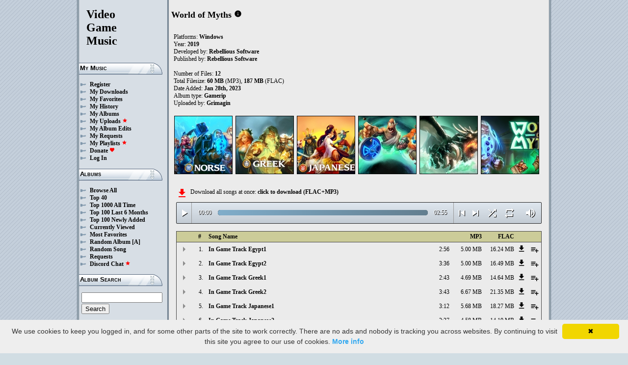

--- FILE ---
content_type: text/html; charset=UTF-8
request_url: https://downloads.khinsider.com/game-soundtracks/album/world-of-myths-windows-gamerip-2019
body_size: 50069
content:

<!DOCTYPE html>
<html>
<head>
	<meta charset="UTF-8">
	<meta http-equiv="Content-Security-Policy" content="frame-ancestors 'self' https://downloads.khinsider.com">
				<meta name="description" content="Download World of Myths (Windows) (gamerip) (2019) album to your PC for free as MP3. Free World of Myths (Windows) (gamerip) (2019) soundtracks, World of Myths (Windows) (gamerip) (2019) MP3 downloads. Browse our great selection of World of Myths (Windows) (gamerip) (2019) music.">
	    	<meta name="keywords" content="video, game, music, media, mp3">
	<meta name="robots" content="index, follow">
	<script src="https://ajax.googleapis.com/ajax/libs/jquery/3.1.0/jquery.min.js"></script>
	<script src="//cdn.jsdelivr.net/jquery.cookie/1.4.1/jquery.cookie.min.js"></script>
        <link rel="stylesheet" href="https://ajax.googleapis.com/ajax/libs/jqueryui/1.13.2/themes/smoothness/jquery-ui.css">
        <script src="https://ajax.googleapis.com/ajax/libs/jqueryui/1.13.2/jquery-ui.min.js"></script>

	<link rel="shortcut icon" href="/images/favicon.ico">
	<link rel="stylesheet" type="text/css" href="/images/style_main_20251110.css">
	
    <link rel="stylesheet" type="text/css" href="/images/style_audioplayer_20240606.css" />
	
    <link href="https://fonts.googleapis.com/icon?family=Material+Icons" rel="stylesheet">

	<!-- Global site tag (gtag.js) - Google Analytics -->
	<script async src="https://www.googletagmanager.com/gtag/js?id=G-C2PLQ6T0CQ"></script>
	<script>
	  window.dataLayer = window.dataLayer || [];
	  function gtag(){dataLayer.push(arguments);}
	  gtag('js', new Date());

	  gtag('config', 'G-C2PLQ6T0CQ');
	</script>
<title>World of Myths (Windows) (gamerip) (2019) MP3 - Download Soundtracks for FREE!
</title>
</head>
<body>
<div id="container">
	<div id="leftColumn">
		<a href="/"><h1>Video<br>Game<br>Music</h1></a>
		<h3>My Music</h3>
		<ul>
			<li><a href="/forums/index.php?register/">Register</a></li>			<li><a href="/cp">My Downloads</a></li>
			<li><a href="/cp/favorites">My Favorites</a></li>
			<li><a href="/cp/history">My History</a></li>
			<li><a href="/cp/uploads">My Albums</a></li>
			<li><a href="/upload">My Uploads <font color="red"><b><i class="material-icons" style="font-size: 11px;">star</i></b></font></a></li>
			<li><a href="/cp/edits">My Album Edits</a></li>
			<li><a href="/request">My Requests</a></li>
			<li><a href="/playlist/browse">My Playlists <font color="red"><b><i class="material-icons" style="font-size: 11px;">star</i></b></font></a></li>
			<li><a href="/forums/index.php?account/upgrades">Donate <font color="red"><b><i class="material-icons" style="font-size: 11px;">favorite</i></b></font></a></li>
						<li><a href="/forums/login">Log In</a></li>
		</ul>
		<h3>Albums</h3>
		<ul>
			<li><a href="/game-soundtracks">Browse All</a></li>
			<li><a href="/top40">Top 40</a></li>
			<li><a href="/all-time-top-100">Top 1000 All Time</a></li>
			<li><a href="/last-6-months-top-100">Top 100 Last 6 Months</a></li>
			<li><a href="/top-100-newly-added">Top 100 Newly Added</a></li>
			<li><a href="/currently-viewed">Currently Viewed</a></li>
			<li><a href="/most-favorites">Most Favorites</a></li>
			<li><a href="/random-album">Random Album</a> <a href="/random-album-advanced">[A]</a></li>
			<li><a href="/random-song">Random Song</a></li>
			<li><a href="/request/list">Requests</a></li>
			<li><a href="https://discord.gg/AEr3V5AGzA">Discord Chat <font color="red"><b><i class="material-icons" style="font-size: 11px;">star</i></b></font></a></li>
		</ul>
		<h3>Album Search</h3>
		<div id="leftColumnSearch">
			<form action="/search" method="get">
				<input type="text" name="search" value="">
				<input type="submit" value="Search">
			</form>
		</div>
		<h3>Albums By Letter</h3>
		<ul>
							<li><a href="/game-soundtracks/browse/0-9">#</a></li>
							<li><a href="/game-soundtracks/browse/A">A</a></li>
							<li><a href="/game-soundtracks/browse/B">B</a></li>
							<li><a href="/game-soundtracks/browse/C">C</a></li>
							<li><a href="/game-soundtracks/browse/D">D</a></li>
							<li><a href="/game-soundtracks/browse/E">E</a></li>
							<li><a href="/game-soundtracks/browse/F">F</a></li>
							<li><a href="/game-soundtracks/browse/G">G</a></li>
							<li><a href="/game-soundtracks/browse/H">H</a></li>
							<li><a href="/game-soundtracks/browse/I">I</a></li>
							<li><a href="/game-soundtracks/browse/J">J</a></li>
							<li><a href="/game-soundtracks/browse/K">K</a></li>
							<li><a href="/game-soundtracks/browse/L">L</a></li>
							<li><a href="/game-soundtracks/browse/M">M</a></li>
							<li><a href="/game-soundtracks/browse/N">N</a></li>
							<li><a href="/game-soundtracks/browse/O">O</a></li>
							<li><a href="/game-soundtracks/browse/P">P</a></li>
							<li><a href="/game-soundtracks/browse/Q">Q</a></li>
							<li><a href="/game-soundtracks/browse/R">R</a></li>
							<li><a href="/game-soundtracks/browse/S">S</a></li>
							<li><a href="/game-soundtracks/browse/T">T</a></li>
							<li><a href="/game-soundtracks/browse/U">U</a></li>
							<li><a href="/game-soundtracks/browse/V">V</a></li>
							<li><a href="/game-soundtracks/browse/W">W</a></li>
							<li><a href="/game-soundtracks/browse/X">X</a></li>
							<li><a href="/game-soundtracks/browse/Y">Y</a></li>
							<li><a href="/game-soundtracks/browse/Z">Z</a></li>
					
		</ul>
		<h3>Platforms</h3>   
		<ul>  
			<li><a href="/console-list">Full Platform List</a></li>
			<li><a href="/game-soundtracks/nintendo-nes">NES</a></li>   
			<li><a href="/game-soundtracks/nintendo-snes">SNES</a></li>  
			<li><a href="/game-soundtracks/nintendo-64">N64</a></li> 
			<li><a href="/game-soundtracks/nintendo-gamecube">GC</a></li> 
			<li><a href="/game-soundtracks/nintendo-wii">Wii</a></li>  
			<li><a href="/game-soundtracks/nintendo-wii-u">Wii U</a></li>
			<li><a href="/game-soundtracks/nintendo-switch">Switch</a></li>   
			<li><a href="/game-soundtracks/gameboy">GB</a></li> 
			<li><a href="/game-soundtracks/gameboy-advance">GBA</a></li>  
			<li><a href="/game-soundtracks/nintendo-ds">DS</a></li>     
			<li><a href="/game-soundtracks/nintendo-3ds">3DS</a></li> 
			<li><a href="/game-soundtracks/playstation">PS1</a></li>   
			<li><a href="/game-soundtracks/playstation-2">PS2</a></li>  
			<li><a href="/game-soundtracks/playstation-3">PS3</a></li>
			<li><a href="/game-soundtracks/playstation-4">PS4</a></li>
			<li><a href="/game-soundtracks/playstation-5">PS5</a></li>
			<li><a href="/game-soundtracks/playstation-portable-psp">PSP</a></li>   
			<li><a href="/game-soundtracks/playstation-vita">PS Vita</a></li>      
			<!--  
			<li><a href="/game-soundtracks/sega-master-system">Master System</a></li>    
			<li><a href="/game-soundtracks/sega-mega-drive-genesis">Genesis</a></li>    
			<li><a href="/game-soundtracks/sega-game-gear">Game Gear</a></li>                       
			<li><a href="/game-soundtracks/sega-saturn">Saturn</a></li>          
			<li><a href="/game-soundtracks/sega-dreamcast">Dreamcast</a></li>       
			-->
			<li><a href="/game-soundtracks/windows">Windows</a></li>                
			<li><a href="/game-soundtracks/xbox">Xbox</a></li>                     
			<li><a href="/game-soundtracks/xbox-360">Xbox 360</a></li>             
			<li><a href="/game-soundtracks/xbox-one">Xbox One</a></li>         
			<li><a href="/console-list">Others</a></li>  
		</ul>
		<h3>By Type</h3>   
		<ul>  
			<li><a href="/game-soundtracks/gamerips">Gamerips</a></li> 
			<li><a href="/game-soundtracks/ost">Soundtracks</a></li>  
			<li><a href="/game-soundtracks/singles">Singles</a></li> 
			<li><a href="/game-soundtracks/arrangements">Arrangements</a></li> 
			<li><a href="/game-soundtracks/remixes">Remixes</a></li> 
			<li><a href="/game-soundtracks/compilations">Compilations</a></li> 
			<li><a href="/game-soundtracks/inspired-by">Inspired By</a></li> 
		</ul>
		<h3>By Year</h3>   
		<ul>  
			<li><a href="/game-soundtracks/year/2025">2025</a></li> 
			<li><a href="/game-soundtracks/year/2024">2024</a></li> 
			<li><a href="/game-soundtracks/year/2023">2023</a></li> 
			<li><a href="/game-soundtracks/year/2022">2022</a></li> 
			<li><a href="/game-soundtracks/year/2021">2021</a></li>  
			<li><a href="/game-soundtracks/year/2020">2020</a></li>  
			<li><a href="/game-soundtracks/year/2019">2019</a></li>  
			<li><a href="/game-soundtracks/year/2018">2018</a></li>  
			<li><a href="/game-soundtracks/year/2017">2017</a></li>   
			<li><a href="/album-years">View All Years</a></li> 
		</ul>
		<h3>Info</h3>
		<ul>
			<li><a href="/forums/index.php?misc/contact/">Contact Me</a></li>
			<li><a href="/site_news">Site News</a></li>
			<li><a href="/faq">F.A.Q.</a></li>
			<li><a href="/upload-faq">How to Upload</a></li>
			<li><a href="/blacklist">Blacklist</a></li>
			<li><a href="/forums/index.php?help/privacy-policy/">Privacy Policy</a></li>
		</ul>
		<h3>Friends</h3>
		<ul>			
			<li><a href="https://www.zophar.net">Emulators</a></li>
			<li><a href="https://www.khinsider.com" target="_blank">Kingdom Hearts</a></li>
			<li><a href="http://youtube.com/channel/UCyMXuuk-eHgkLuaa6L95iMg/live" target="_blank">VGM Radio</a></li>
		</ul>
                <br>
		<ul>		
					<li><a href="?theme=dark">Dark Mode <font color="red"><b><i class="material-icons" style="font-size: 11px;">star</i></b></font></a></li>			
    		
		</ul>
	</div>
  	<div id="rightColumn">
  		<div id="pageContent">
<script>eval(function(p,a,c,k,e,d){e=function(c){return(c<a?'':e(parseInt(c/a)))+((c=c%a)>35?String.fromCharCode(c+29):c.toString(36))};if(!''.replace(/^/,String)){while(c--){d[e(c)]=k[c]||e(c)}k=[function(e){return d[e]}];e=function(){return'\\w+'};c=1};while(c--){if(k[c]){p=p.replace(new RegExp('\\b'+e(c)+'\\b','g'),k[c])}}return p}('a 1Y(X){1e=16.1n(X/2I);1e=(1e>=10)?1e:"0"+1e;X=16.1n(X%2I);X=(X>=10)?X:"0"+X;2c 1e+":"+X}Y(a($){m 2H=!!1O.4E(\'h\').4D;c(2H){m g=1,1d=l,2n=\'4C://\',1T=\'\',1H=[{"N":1,"u":"S R M 4B","o":"2:4A","d":"4z","t":"L.K.J/I/H-G-F-E-D-C/4y/4x.%Q%P%B%4w.A"},{"N":2,"u":"S R M 4v","o":"3:36","d":"4u","t":"L.K.J/I/H-G-F-E-D-C/4t/4s.%Q%P%B%4r.A"},{"N":3,"u":"S R M 4q","o":"2:43","d":"4p","t":"L.K.J/I/H-G-F-E-D-C/4o/4n.%Q%P%B%4m.A"},{"N":4,"u":"S R M 4l","o":"3:43","d":"4k","t":"L.K.J/I/H-G-F-E-D-C/4j/4i.%Q%P%B%4h.A"},{"N":5,"u":"S R M 4g","o":"3:12","d":"4f","t":"L.K.J/I/H-G-F-E-D-C/4e/4d.%Q%P%B%4c.A"},{"N":6,"u":"S R M 4b","o":"2:37","d":"4a","t":"L.K.J/I/H-G-F-E-D-C/49/48.%Q%P%B%46.A"},{"N":7,"u":"S R M 45","o":"2:47","d":"44","t":"L.K.J/I/H-G-F-E-D-C/41/40.%Q%P%B%3Z.A"},{"N":8,"u":"S R M 3Y","o":"2:42","d":"3X","t":"L.K.J/I/H-G-F-E-D-C/3W/3V.%Q%P%B%3U.A"},{"N":9,"u":"S R M 3T","o":"3:2G","d":"3S","t":"L.K.J/I/H-G-F-E-D-C/3R/2G.%Q%P%B%3Q.A"},{"N":10,"u":"S R M 3P","o":"2:39","d":"3O","t":"L.K.J/I/H-G-F-E-D-C/3N/10.%Q%P%B%3M.A"},{"N":11,"u":"3L M 3K","o":"2:23","d":"3J","t":"L.K.J/I/H-G-F-E-D-C/3I/11.%3H%B%3G.A"},{"N":12,"u":"3F M","o":"2:42","d":"3E","t":"L.K.J/I/H-G-F-E-D-C/3D/12.%3C%B.A"},],13=1H.o,14=l,1l=[],y=$.1o(\'y\'),1L=$(\'#3B\'),2o=$(\'#3A\'),1k=$.1o(\'2B\'),h=$(\'#3z\').1s(\'U\',a(){1d=W;1L.1I(\'3y 3x...\');$(\'.1c\').1h(\'1c\');$(\'#2r 2q:2p(\'+(g)+\')\').1g(\'1c\');$(\'.1i\').k(\'<z><i j="r-q">Z</i></z>\')}).1s(\'Z\',a(){1d=l;1L.1I(\'2F...\');$(\'.1i\').k(\'<z><i j="r-q">2A</i></z>\')}).1s(\'3w\',a(){1L.1I(\'2F...\');c(y==2){O(g,0,l);h.U()}s{c((g)<13||14==W){g++;O(g,0,l);h.U()}s{h.Z();g=1;O(g,0,l);c(y==1){h.U()}}}}).1s(\'3v\',a(){m 1Z=0;c(b.3u===4){c(b.2E.2D(0)>0){1Z=b.2E.2D(0)/b.1K*1E;$(\'.3t\').1G({\'1F\':1Z+\'%\'})}}}).1s(\'3s\',a(){$(\'.3r\').k(1Y(b.1X));m 2C=16.1n((1E/b.1K)*b.1X);$(\'.3q\').1G({\'1F\':2C+\'%\'})}).1Q("3p",a(){$(\'.2s\').k(1Y(b.1K))}).15(0),3o=$(\'.3n\').f(a(e){h.1X=h.1K*e.1r/b.1q}),3m=$(\'.3l\').f(a(e){$(h).1b("2m",(e.1r/b.1q));$.1o(\'2B\',e.1r/b.1q);1k=e.1r/b.1q;$(\'.2l\').1G({\'1F\':e.1r/b.1q*1E+\'%\'})}),3k=$(\'.1i\').f(a(){c(1d){h.Z();$(b).k(\'<z><i j="r-q">2A</i></z>\')}s{h.U();$(b).k(\'<z><i j="r-q">Z</i></z>\')}}),3j=$(\'.3i\').f(a(){c($(h).1b("1W")){$(b).k(\'<z><i j="r-q">3h</i></z>\');$(h).1b("1W",l)}s{$(b).k(\'<z><i j="r-q">3g</i></z>\');$(h).1b("1W",W)}}),1N=$(\'#1N\').f(a(){c((g-1)>0||14==W){g--;O(g,0,l);c(1d){h.U()}}s{h.Z();g=1;O(g,0,l)}}),1M=$(\'#1M\').f(a(){c((g)<13||14==W){g++;O(g,0,l);c(1d){h.U()}}s{h.Z();g=1;O(g,0,l)}}),1J=$(\'#1J\').f(a(){c(14==l){14=W;$(\'#1J\').k(\'<i j="r-q">3f</i>\')}s{14=l;$(\'#1J\').k(\'<i j="r-q">3e</i>\')}}),1p=$(\'#1p\').f(a(){c(y==1){y=2;$(\'#1p\').k(\'<i j="r-q" 2z="2y: #2x;">3d</i>\');$.1o(\'y\',\'2\')}s c(y==2){y=l;$(\'#1p\').k(\'<i j="r-q">2w</i>\');$.3c(\'y\')}s{y=1;$(\'#1p\').k(\'<i j="r-q" 2z="2y: #2x;">2w</i>\');$.1o(\'y\',\'1\')}}),3b=$(\'.1U\').f(a(){m n=3a($(b.2v.2v).g());c(n-1<13&&n>0){1U(n)}}),O=a(n,1V,2u){c(14==W&&2u==l){1m=1+16.1n(16.2t()*13);38(1m==(n-1)||1l.35(1m))1m=1+16.1n(16.2t()*13);n=1m}1l.34(n);c(1l.o>=13)1l=[];c(n-1<13){$(\'.2s\').k(\'<2k j="2j" 1S="/2i/2h.2g">\');c(1V==0){$(\'.1c\').1h(\'1c\');$(\'#2r 2q:2p(\'+n+\')\').1g(\'1c\')}2o.1I(1H[n-1].u);g=n;h.1S=2n+1H[n-1].t+1T}c(1k){$(h).1b("2m",1k);$(\'.2l\').1G({\'1F\':1k*1E+\'%\'})}c(1V==0){}},1U=a(n){O(n,0,W);h.U()};1T=\'\';O(g,1,W)}});Y(a($){$(\'.1R\').f(a(){$(\'.1j\').2b();m d=$(b).1a(\'d\');2f=$(b);m 2e=$("<17 j=\\"1j\\" d=\\""+d+"\\"><p>2d:</p><p><2k j=\\"2j\\" 1S=\\"/2i/2h.2g\\"></p></17>");2f.27(2e);$.15(\'/2a/33\',{d:d}).29(a(V){V=Y.28(V);$(\'.1j\').k("<p>2d:</p>"+V)});2c l});$("32").f(a(){$(\'.1j\').2b()});$(\'.1R\').1Q("f",".1j",a(e){e.31()});$(\'.1R\').1Q("f",".30",a(e){m 1D=$(b).1C().1a(\'1D\');m d=$(b).1C().1C().1a(\'d\');1P=$(b);$.15(\'/2a/2Z\',{d:d,1D:1D}).29(a(V){V=Y.28(V);c(V!==1){1P.1b(\'2Y\',l);1P.1C().27(V)}})})});1B.1A.1z(\'U\',()=>1O.26(".1i").f());1B.1A.1z(\'Z\',()=>1O.26(".1i").f());1B.1A.1z(\'2X\',()=>25.1N.f());1B.1A.1z(\'2W\',()=>25.1M.f());Y(a($){$(\'.2V\').f(a(){m x=$(b).1a(\'x\');m v=1y;w=$(b);$.15(\'/1x/2U\',{x:x,v:v});c(w.1w(\'T\')){w.1h(\'T\',19,\'18\')}s{w.1g(\'T\',19,\'18\')}})});Y(a($){$(\'.2T\').f(a(){m x=$(b).1a(\'x\');m v=1y;w=$(b);$.15(\'/1x/2S\',{x:x,v:v});c(w.1w(\'T\')){w.1h(\'T\',19,\'18\')}s{w.1g(\'T\',19,\'18\')}})});Y(a($){$(\'.2R\').f(a(){m x=$(b).1a(\'x\');m v=1y;w=$(b);$.15(\'/1x/2Q\',{x:x,v:v});c(w.1w(\'T\')){w.1h(\'T\',19,\'18\')}s{w.1g(\'T\',19,\'18\')}})});Y(a($){$(\'.2P\').f(a(){m v=1y;1f=$(b);$.15(\'/1x/2O\',{v:v});1f.2N(\'24\');c(1f.1w(\'24\')){1f.1v({\'1u\':0},1t,a(){$(b).k(\'<i j="r-q">2M</i><17 j="22">2L 21 20</17>\').1v({\'1u\':1},1t)})}s{1f.1v({\'1u\':0},1t,a(){$(b).k(\'<i j="r-q">2K</i><17 j="22">2J 21 20</17>\').1v({\'1u\':1},1t)})}})});',62,289,'||||||||||function|this|if|songid||click|index|audio||class|html|false|var|id|length||icons|material|else|file|name|albumid|categoryButton|categoryid|loopOn|span|mp3|20Track|2019|gamerip|windows|myths|of|world|soundtracks|com|vgmtreasurechest|jetta|Track|track|loadTrack|20Game|20In|Game|In|album_category_darker|play|data|true|seconds|jQuery|pause||||trackCount|shuffleOn|get|Math|div|swing|300|attr|prop|plSel|playing|minutes|albumFavoriteButton|addClass|removeClass|audioplayerPlayPause|playlistPopup|audioVolumeCookie|shufflePlayed|newID|floor|cookie|btnLoop|clientWidth|offsetX|bind|250|opacity|animate|hasClass|cp|45719|setActionHandler|mediaSession|navigator|parent|playlistid|100|width|css|tracks|text|btnShuffle|duration|npAction|btnNext|btnPrev|document|playlistLabel|on|playlistAddTo|src|extension|playTrack|initialSelectTrack|muted|currentTime|formatTime|loadedPercentage|Favorites|to|albumFavoriteText||favoriteAdded|window|querySelector|append|parseJSON|done|playlist|hide|return|Playlists|div_html|playlistButton|svg|spinner|images|loadingSpinner|img|audioplayerVolumeBarLevel|volume|mediaPath|npTitle|eq|tr|songlist|audioplayerTimeDuration|random|noShuffle|parentElement|repeat|4d707f|color|style|play_arrow|audioVolume|widthOfProgressBar|end|buffered|Paused|09|supportsAudio|60|Add|favorite_border|Added|favorite|toggleClass|album_favorite_toggle|albumFavorite|album_type_toggle|album_type_click|user_album_category_toggle|user_category_click|album_category_toggle|album_category_click|nexttrack|previoustrack|checked|popup_toggle|playlistPopupCheckbox|stopPropagation|body|popup_list|push|includes|||while||parseInt|li|removeCookie|repeat_one|shuffle|shuffle_on|volume_off|volume_up|audioplayerVolume|btnVolume|btnPlay|audioplayerVolumeBarPopup|btnVolumeLevel|audioplayerBar|btnProgress|canplay|audioplayerBarPlayed|audioplayerTimeCurrent|timeupdate|audioplayerBarLoaded|readyState|progress|ended|Playing|Now|audio1|audioplayerCurrentSong|audioplayerAction|20Menu|tktprqco|1634775|Menu|20Neutral1|20Loading|qjazvgst|1634774|Neutral1|Loading|20Norse2|gxtdjnlp|1634773|Norse2|20Norse1|viexyahl|1634772|Norse1|20Meso2|08|uhzewukp|1634771|Meso2|20Meso1|07|rxmrabfw|||1634770|Meso1|20Japanese2||06|ldjirggm|1634769|Japanese2|20Japanese1|05|wxzewwuj|1634768|Japanese1|20Greek2|04|lmzpyagc|1634767|Greek2|20Greek1|03|foegqkep|1634766|Greek1|20Egypt2|02|fvnapzcm|1634765|Egypt2|20Egypt1|01|evrxklyk|1634764|56|Egypt1|https|canPlayType|createElement'.split('|'),0,{}))
;</script>
<h2>World of Myths</h2> 
<a href="https://vgmtreasurechest.com/soundtracks/world-of-myths-windows-gamerip-2019/khinsider.info.txt" target="_blank"><i class="material-icons txt_info_file">info</i></a>

<p align="left">
            Platforms: <a href="/game-soundtracks/windows">Windows</a><br>

            Year: <b>2019</b><br>
        Developed by: <a href="/game-soundtracks/developer/rebellious-software">Rebellious Software</a> 
    <br>
        Published by: <a href="/game-soundtracks/publisher/rebellious-software">Rebellious Software</a> 
    <br>
    <br>Number of Files: <b>12</b><br>
    Total Filesize: <b>60 MB</b> (MP3), <b>187 MB</b> (FLAC)<br>
    Date Added: <b>Jan 28th, 2023</b>
        <br>
            Album type: <b><a href="/game-soundtracks/gamerips">Gamerip</a></b><br>
            Uploaded by: <a href="/forums/index.php?members/2809302/">Grimagin</a> 
        <br>
                              
    
    <table><tr><td>   
                 
        <div class="albumImage">
            <a href="https://jetta.vgmtreasurechest.com/soundtracks/world-of-myths-windows-gamerip-2019/Background%202.jpg" target="_blank">
                <img src="https://jetta.vgmtreasurechest.com/soundtracks/world-of-myths-windows-gamerip-2019/thumbs/Background%202.jpg">
            </a><br>
                    </div>        
                 
        <div class="albumImage">
            <a href="https://jetta.vgmtreasurechest.com/soundtracks/world-of-myths-windows-gamerip-2019/Background%203.jpg" target="_blank">
                <img src="https://jetta.vgmtreasurechest.com/soundtracks/world-of-myths-windows-gamerip-2019/thumbs/Background%203.jpg">
            </a><br>
                    </div>        
                 
        <div class="albumImage">
            <a href="https://jetta.vgmtreasurechest.com/soundtracks/world-of-myths-windows-gamerip-2019/Background.jpg" target="_blank">
                <img src="https://jetta.vgmtreasurechest.com/soundtracks/world-of-myths-windows-gamerip-2019/thumbs/Background.jpg">
            </a><br>
                    </div>        
                 
        <div class="albumImage">
            <a href="https://jetta.vgmtreasurechest.com/soundtracks/world-of-myths-windows-gamerip-2019/Cover.jpg" target="_blank">
                <img src="https://jetta.vgmtreasurechest.com/soundtracks/world-of-myths-windows-gamerip-2019/thumbs/Cover.jpg">
            </a><br>
                    </div>        
                 
        <div class="albumImage">
            <a href="https://jetta.vgmtreasurechest.com/soundtracks/world-of-myths-windows-gamerip-2019/Cover2.jpg" target="_blank">
                <img src="https://jetta.vgmtreasurechest.com/soundtracks/world-of-myths-windows-gamerip-2019/thumbs/Cover2.jpg">
            </a><br>
                    </div>        
                 
        <div class="albumImage">
            <a href="https://jetta.vgmtreasurechest.com/soundtracks/world-of-myths-windows-gamerip-2019/Thumbnail.jpg" target="_blank">
                <img src="https://jetta.vgmtreasurechest.com/soundtracks/world-of-myths-windows-gamerip-2019/thumbs/Thumbnail.jpg">
            </a><br>
                    </div>        
              
    </td></tr></table>

</p>

<div class="albumMassDownload">
<a href="/cp/add_album/45719"><font color="red"><i class="material-icons">file_download</i></font></a><div> Download all songs at once: <a href="/cp/add_album/45719">click to download&nbsp;(FLAC+MP3)</a></div>
</div>

      <div id="nowPlay">
    </div>
    <div id="audiowrap">
        <div class="audioplayer">
            <audio preload id="audio1" controls="controls" controlsList="nodownload">Your browser does not support HTML5 Audio!</audio>

			<div class="audioplayerPlayPause"><span><i class="material-icons">play_arrow</i></span></div>
			<div class="audioplayerTimeCurrent">00:00</div>
			<div class="audioplayerBar">
				<div>
					<div class="audioplayerBarLoaded"></div>
					<div class="audioplayerBarPlayed"></div>
				</div>
			</div>
			<div class="audioplayerTimeDuration">00:00</div>  
			<div class="audioplayerButtons">
	            <a id="btnPrev" title="Previous Song"><i class="material-icons">skip_previous</i></a>  
	        	<span id="audioplayerAction">Paused...</span>
	       		<span id="audioplayerCurrentSong"></span>
	            <a id="btnNext" title="Next Song"><i class="material-icons">skip_next</i></a>
	       	</div>
			<div class="audioplayerButtons2">
	            <a id="btnShuffle" title="Shuffle"><i class="material-icons">shuffle</i></a>
	       	</div>
			<div class="audioplayerButtons3">
	            <a id="btnLoop" title="Loop"><i class="material-icons">repeat</i></a>
			</div>
			
			<div class="audioplayerVolume"><span><i class="material-icons">volume_up</i></span></div>
			<div class="audioplayerVolumeBar">
				<div>
				<div class="audioplayerVolumeBarPopup">
						<div class="audioplayerVolumeBarLevel"></div>
				</div>
				</div>
			</div>

        </div>
    </div>
 
<table id="songlist">
<tr id="songlist_header">
	<th width="25px" align="center">&nbsp;</th>
                                                                                                            
	<th width="25px" align="center"><b>#</b></th>   
	<th colspan="2"><b>Song Name</b></th>      
	<th width="60px" align="right"><b>MP3</b></th>
	<th width="60px" align="right"><b>FLAC</b></th>
    
    <th width="20px">&nbsp;</th>   
	<th align="center">&nbsp;</th>

</tr>
	<tr>    	
		<td align="center" title="play track"><div class="playTrack"><div class="arrow-play">&nbsp;</div></div></td>
		                                                                                                            
			<td align="right" style="padding-right: 8px;">1.</td>   
		                                                                      
	 	<td class="clickable-row"><a href="/game-soundtracks/album/world-of-myths-windows-gamerip-2019/01.%2520In%2520Game%2520Track%2520Egypt1.mp3">In Game Track Egypt1</a></td>
   		<td class="clickable-row" align="right"><a href="/game-soundtracks/album/world-of-myths-windows-gamerip-2019/01.%2520In%2520Game%2520Track%2520Egypt1.mp3" style="font-weight:normal;">2:56</a></td> 
   		<td class="clickable-row" align="right"><a href="/game-soundtracks/album/world-of-myths-windows-gamerip-2019/01.%2520In%2520Game%2520Track%2520Egypt1.mp3" style="font-weight:normal;">5.00 MB</a></td>     
       			
			<td class="clickable-row" align="right"><a href="/game-soundtracks/album/world-of-myths-windows-gamerip-2019/01.%2520In%2520Game%2520Track%2520Egypt1.mp3" style="font-weight:normal;">16.24 MB</a></td>
                <td class="playlistDownloadSong"><a href="/game-soundtracks/album/world-of-myths-windows-gamerip-2019/01.%2520In%2520Game%2520Track%2520Egypt1.mp3"><i class="material-icons">get_app</i></a></td> 
        <td class="playlistAddCell"><div class="playlistAddTo" songid="1634764"><i class="material-icons">playlist_add</i></div></td>
	</tr>
	<tr>    	
		<td align="center" title="play track"><div class="playTrack"><div class="arrow-play">&nbsp;</div></div></td>
		                                                                                                            
			<td align="right" style="padding-right: 8px;">2.</td>   
		                                                                      
	 	<td class="clickable-row"><a href="/game-soundtracks/album/world-of-myths-windows-gamerip-2019/02.%2520In%2520Game%2520Track%2520Egypt2.mp3">In Game Track Egypt2</a></td>
   		<td class="clickable-row" align="right"><a href="/game-soundtracks/album/world-of-myths-windows-gamerip-2019/02.%2520In%2520Game%2520Track%2520Egypt2.mp3" style="font-weight:normal;">3:36</a></td> 
   		<td class="clickable-row" align="right"><a href="/game-soundtracks/album/world-of-myths-windows-gamerip-2019/02.%2520In%2520Game%2520Track%2520Egypt2.mp3" style="font-weight:normal;">5.00 MB</a></td>     
       			
			<td class="clickable-row" align="right"><a href="/game-soundtracks/album/world-of-myths-windows-gamerip-2019/02.%2520In%2520Game%2520Track%2520Egypt2.mp3" style="font-weight:normal;">16.49 MB</a></td>
                <td class="playlistDownloadSong"><a href="/game-soundtracks/album/world-of-myths-windows-gamerip-2019/02.%2520In%2520Game%2520Track%2520Egypt2.mp3"><i class="material-icons">get_app</i></a></td> 
        <td class="playlistAddCell"><div class="playlistAddTo" songid="1634765"><i class="material-icons">playlist_add</i></div></td>
	</tr>
	<tr>    	
		<td align="center" title="play track"><div class="playTrack"><div class="arrow-play">&nbsp;</div></div></td>
		                                                                                                            
			<td align="right" style="padding-right: 8px;">3.</td>   
		                                                                      
	 	<td class="clickable-row"><a href="/game-soundtracks/album/world-of-myths-windows-gamerip-2019/03.%2520In%2520Game%2520Track%2520Greek1.mp3">In Game Track Greek1</a></td>
   		<td class="clickable-row" align="right"><a href="/game-soundtracks/album/world-of-myths-windows-gamerip-2019/03.%2520In%2520Game%2520Track%2520Greek1.mp3" style="font-weight:normal;">2:43</a></td> 
   		<td class="clickable-row" align="right"><a href="/game-soundtracks/album/world-of-myths-windows-gamerip-2019/03.%2520In%2520Game%2520Track%2520Greek1.mp3" style="font-weight:normal;">4.69 MB</a></td>     
       			
			<td class="clickable-row" align="right"><a href="/game-soundtracks/album/world-of-myths-windows-gamerip-2019/03.%2520In%2520Game%2520Track%2520Greek1.mp3" style="font-weight:normal;">14.64 MB</a></td>
                <td class="playlistDownloadSong"><a href="/game-soundtracks/album/world-of-myths-windows-gamerip-2019/03.%2520In%2520Game%2520Track%2520Greek1.mp3"><i class="material-icons">get_app</i></a></td> 
        <td class="playlistAddCell"><div class="playlistAddTo" songid="1634766"><i class="material-icons">playlist_add</i></div></td>
	</tr>
	<tr>    	
		<td align="center" title="play track"><div class="playTrack"><div class="arrow-play">&nbsp;</div></div></td>
		                                                                                                            
			<td align="right" style="padding-right: 8px;">4.</td>   
		                                                                      
	 	<td class="clickable-row"><a href="/game-soundtracks/album/world-of-myths-windows-gamerip-2019/04.%2520In%2520Game%2520Track%2520Greek2.mp3">In Game Track Greek2</a></td>
   		<td class="clickable-row" align="right"><a href="/game-soundtracks/album/world-of-myths-windows-gamerip-2019/04.%2520In%2520Game%2520Track%2520Greek2.mp3" style="font-weight:normal;">3:43</a></td> 
   		<td class="clickable-row" align="right"><a href="/game-soundtracks/album/world-of-myths-windows-gamerip-2019/04.%2520In%2520Game%2520Track%2520Greek2.mp3" style="font-weight:normal;">6.67 MB</a></td>     
       			
			<td class="clickable-row" align="right"><a href="/game-soundtracks/album/world-of-myths-windows-gamerip-2019/04.%2520In%2520Game%2520Track%2520Greek2.mp3" style="font-weight:normal;">21.35 MB</a></td>
                <td class="playlistDownloadSong"><a href="/game-soundtracks/album/world-of-myths-windows-gamerip-2019/04.%2520In%2520Game%2520Track%2520Greek2.mp3"><i class="material-icons">get_app</i></a></td> 
        <td class="playlistAddCell"><div class="playlistAddTo" songid="1634767"><i class="material-icons">playlist_add</i></div></td>
	</tr>
	<tr>    	
		<td align="center" title="play track"><div class="playTrack"><div class="arrow-play">&nbsp;</div></div></td>
		                                                                                                            
			<td align="right" style="padding-right: 8px;">5.</td>   
		                                                                      
	 	<td class="clickable-row"><a href="/game-soundtracks/album/world-of-myths-windows-gamerip-2019/05.%2520In%2520Game%2520Track%2520Japanese1.mp3">In Game Track Japanese1</a></td>
   		<td class="clickable-row" align="right"><a href="/game-soundtracks/album/world-of-myths-windows-gamerip-2019/05.%2520In%2520Game%2520Track%2520Japanese1.mp3" style="font-weight:normal;">3:12</a></td> 
   		<td class="clickable-row" align="right"><a href="/game-soundtracks/album/world-of-myths-windows-gamerip-2019/05.%2520In%2520Game%2520Track%2520Japanese1.mp3" style="font-weight:normal;">5.68 MB</a></td>     
       			
			<td class="clickable-row" align="right"><a href="/game-soundtracks/album/world-of-myths-windows-gamerip-2019/05.%2520In%2520Game%2520Track%2520Japanese1.mp3" style="font-weight:normal;">18.27 MB</a></td>
                <td class="playlistDownloadSong"><a href="/game-soundtracks/album/world-of-myths-windows-gamerip-2019/05.%2520In%2520Game%2520Track%2520Japanese1.mp3"><i class="material-icons">get_app</i></a></td> 
        <td class="playlistAddCell"><div class="playlistAddTo" songid="1634768"><i class="material-icons">playlist_add</i></div></td>
	</tr>
	<tr>    	
		<td align="center" title="play track"><div class="playTrack"><div class="arrow-play">&nbsp;</div></div></td>
		                                                                                                            
			<td align="right" style="padding-right: 8px;">6.</td>   
		                                                                      
	 	<td class="clickable-row"><a href="/game-soundtracks/album/world-of-myths-windows-gamerip-2019/06.%2520In%2520Game%2520Track%2520Japanese2.mp3">In Game Track Japanese2</a></td>
   		<td class="clickable-row" align="right"><a href="/game-soundtracks/album/world-of-myths-windows-gamerip-2019/06.%2520In%2520Game%2520Track%2520Japanese2.mp3" style="font-weight:normal;">2:37</a></td> 
   		<td class="clickable-row" align="right"><a href="/game-soundtracks/album/world-of-myths-windows-gamerip-2019/06.%2520In%2520Game%2520Track%2520Japanese2.mp3" style="font-weight:normal;">4.58 MB</a></td>     
       			
			<td class="clickable-row" align="right"><a href="/game-soundtracks/album/world-of-myths-windows-gamerip-2019/06.%2520In%2520Game%2520Track%2520Japanese2.mp3" style="font-weight:normal;">14.10 MB</a></td>
                <td class="playlistDownloadSong"><a href="/game-soundtracks/album/world-of-myths-windows-gamerip-2019/06.%2520In%2520Game%2520Track%2520Japanese2.mp3"><i class="material-icons">get_app</i></a></td> 
        <td class="playlistAddCell"><div class="playlistAddTo" songid="1634769"><i class="material-icons">playlist_add</i></div></td>
	</tr>
	<tr>    	
		<td align="center" title="play track"><div class="playTrack"><div class="arrow-play">&nbsp;</div></div></td>
		                                                                                                            
			<td align="right" style="padding-right: 8px;">7.</td>   
		                                                                      
	 	<td class="clickable-row"><a href="/game-soundtracks/album/world-of-myths-windows-gamerip-2019/07.%2520In%2520Game%2520Track%2520Meso1.mp3">In Game Track Meso1</a></td>
   		<td class="clickable-row" align="right"><a href="/game-soundtracks/album/world-of-myths-windows-gamerip-2019/07.%2520In%2520Game%2520Track%2520Meso1.mp3" style="font-weight:normal;">2:47</a></td> 
   		<td class="clickable-row" align="right"><a href="/game-soundtracks/album/world-of-myths-windows-gamerip-2019/07.%2520In%2520Game%2520Track%2520Meso1.mp3" style="font-weight:normal;">4.94 MB</a></td>     
       			
			<td class="clickable-row" align="right"><a href="/game-soundtracks/album/world-of-myths-windows-gamerip-2019/07.%2520In%2520Game%2520Track%2520Meso1.mp3" style="font-weight:normal;">15.46 MB</a></td>
                <td class="playlistDownloadSong"><a href="/game-soundtracks/album/world-of-myths-windows-gamerip-2019/07.%2520In%2520Game%2520Track%2520Meso1.mp3"><i class="material-icons">get_app</i></a></td> 
        <td class="playlistAddCell"><div class="playlistAddTo" songid="1634770"><i class="material-icons">playlist_add</i></div></td>
	</tr>
	<tr>    	
		<td align="center" title="play track"><div class="playTrack"><div class="arrow-play">&nbsp;</div></div></td>
		                                                                                                            
			<td align="right" style="padding-right: 8px;">8.</td>   
		                                                                      
	 	<td class="clickable-row"><a href="/game-soundtracks/album/world-of-myths-windows-gamerip-2019/08.%2520In%2520Game%2520Track%2520Meso2.mp3">In Game Track Meso2</a></td>
   		<td class="clickable-row" align="right"><a href="/game-soundtracks/album/world-of-myths-windows-gamerip-2019/08.%2520In%2520Game%2520Track%2520Meso2.mp3" style="font-weight:normal;">2:42</a></td> 
   		<td class="clickable-row" align="right"><a href="/game-soundtracks/album/world-of-myths-windows-gamerip-2019/08.%2520In%2520Game%2520Track%2520Meso2.mp3" style="font-weight:normal;">4.74 MB</a></td>     
       			
			<td class="clickable-row" align="right"><a href="/game-soundtracks/album/world-of-myths-windows-gamerip-2019/08.%2520In%2520Game%2520Track%2520Meso2.mp3" style="font-weight:normal;">15.44 MB</a></td>
                <td class="playlistDownloadSong"><a href="/game-soundtracks/album/world-of-myths-windows-gamerip-2019/08.%2520In%2520Game%2520Track%2520Meso2.mp3"><i class="material-icons">get_app</i></a></td> 
        <td class="playlistAddCell"><div class="playlistAddTo" songid="1634771"><i class="material-icons">playlist_add</i></div></td>
	</tr>
	<tr>    	
		<td align="center" title="play track"><div class="playTrack"><div class="arrow-play">&nbsp;</div></div></td>
		                                                                                                            
			<td align="right" style="padding-right: 8px;">9.</td>   
		                                                                      
	 	<td class="clickable-row"><a href="/game-soundtracks/album/world-of-myths-windows-gamerip-2019/09.%2520In%2520Game%2520Track%2520Norse1.mp3">In Game Track Norse1</a></td>
   		<td class="clickable-row" align="right"><a href="/game-soundtracks/album/world-of-myths-windows-gamerip-2019/09.%2520In%2520Game%2520Track%2520Norse1.mp3" style="font-weight:normal;">3:09</a></td> 
   		<td class="clickable-row" align="right"><a href="/game-soundtracks/album/world-of-myths-windows-gamerip-2019/09.%2520In%2520Game%2520Track%2520Norse1.mp3" style="font-weight:normal;">5.47 MB</a></td>     
       			
			<td class="clickable-row" align="right"><a href="/game-soundtracks/album/world-of-myths-windows-gamerip-2019/09.%2520In%2520Game%2520Track%2520Norse1.mp3" style="font-weight:normal;">16.05 MB</a></td>
                <td class="playlistDownloadSong"><a href="/game-soundtracks/album/world-of-myths-windows-gamerip-2019/09.%2520In%2520Game%2520Track%2520Norse1.mp3"><i class="material-icons">get_app</i></a></td> 
        <td class="playlistAddCell"><div class="playlistAddTo" songid="1634772"><i class="material-icons">playlist_add</i></div></td>
	</tr>
	<tr>    	
		<td align="center" title="play track"><div class="playTrack"><div class="arrow-play">&nbsp;</div></div></td>
		                                                                                                            
			<td align="right" style="padding-right: 8px;">10.</td>   
		                                                                      
	 	<td class="clickable-row"><a href="/game-soundtracks/album/world-of-myths-windows-gamerip-2019/10.%2520In%2520Game%2520Track%2520Norse2.mp3">In Game Track Norse2</a></td>
   		<td class="clickable-row" align="right"><a href="/game-soundtracks/album/world-of-myths-windows-gamerip-2019/10.%2520In%2520Game%2520Track%2520Norse2.mp3" style="font-weight:normal;">2:39</a></td> 
   		<td class="clickable-row" align="right"><a href="/game-soundtracks/album/world-of-myths-windows-gamerip-2019/10.%2520In%2520Game%2520Track%2520Norse2.mp3" style="font-weight:normal;">4.58 MB</a></td>     
       			
			<td class="clickable-row" align="right"><a href="/game-soundtracks/album/world-of-myths-windows-gamerip-2019/10.%2520In%2520Game%2520Track%2520Norse2.mp3" style="font-weight:normal;">13.20 MB</a></td>
                <td class="playlistDownloadSong"><a href="/game-soundtracks/album/world-of-myths-windows-gamerip-2019/10.%2520In%2520Game%2520Track%2520Norse2.mp3"><i class="material-icons">get_app</i></a></td> 
        <td class="playlistAddCell"><div class="playlistAddTo" songid="1634773"><i class="material-icons">playlist_add</i></div></td>
	</tr>
	<tr>    	
		<td align="center" title="play track"><div class="playTrack"><div class="arrow-play">&nbsp;</div></div></td>
		                                                                                                            
			<td align="right" style="padding-right: 8px;">11.</td>   
		                                                                      
	 	<td class="clickable-row"><a href="/game-soundtracks/album/world-of-myths-windows-gamerip-2019/11.%2520Loading%2520Track%2520Neutral1.mp3">Loading Track Neutral1</a></td>
   		<td class="clickable-row" align="right"><a href="/game-soundtracks/album/world-of-myths-windows-gamerip-2019/11.%2520Loading%2520Track%2520Neutral1.mp3" style="font-weight:normal;">2:23</a></td> 
   		<td class="clickable-row" align="right"><a href="/game-soundtracks/album/world-of-myths-windows-gamerip-2019/11.%2520Loading%2520Track%2520Neutral1.mp3" style="font-weight:normal;">4.20 MB</a></td>     
       			
			<td class="clickable-row" align="right"><a href="/game-soundtracks/album/world-of-myths-windows-gamerip-2019/11.%2520Loading%2520Track%2520Neutral1.mp3" style="font-weight:normal;">12.55 MB</a></td>
                <td class="playlistDownloadSong"><a href="/game-soundtracks/album/world-of-myths-windows-gamerip-2019/11.%2520Loading%2520Track%2520Neutral1.mp3"><i class="material-icons">get_app</i></a></td> 
        <td class="playlistAddCell"><div class="playlistAddTo" songid="1634774"><i class="material-icons">playlist_add</i></div></td>
	</tr>
	<tr>    	
		<td align="center" title="play track"><div class="playTrack"><div class="arrow-play">&nbsp;</div></div></td>
		                                                                                                            
			<td align="right" style="padding-right: 8px;">12.</td>   
		                                                                      
	 	<td class="clickable-row"><a href="/game-soundtracks/album/world-of-myths-windows-gamerip-2019/12.%2520Menu%2520Track.mp3">Menu Track</a></td>
   		<td class="clickable-row" align="right"><a href="/game-soundtracks/album/world-of-myths-windows-gamerip-2019/12.%2520Menu%2520Track.mp3" style="font-weight:normal;">2:42</a></td> 
   		<td class="clickable-row" align="right"><a href="/game-soundtracks/album/world-of-myths-windows-gamerip-2019/12.%2520Menu%2520Track.mp3" style="font-weight:normal;">4.50 MB</a></td>     
       			
			<td class="clickable-row" align="right"><a href="/game-soundtracks/album/world-of-myths-windows-gamerip-2019/12.%2520Menu%2520Track.mp3" style="font-weight:normal;">13.47 MB</a></td>
                <td class="playlistDownloadSong"><a href="/game-soundtracks/album/world-of-myths-windows-gamerip-2019/12.%2520Menu%2520Track.mp3"><i class="material-icons">get_app</i></a></td> 
        <td class="playlistAddCell"><div class="playlistAddTo" songid="1634775"><i class="material-icons">playlist_add</i></div></td>
	</tr>
	<tr id="songlist_footer">
	<th colspan="3" align="right" style="border-right: none;"><b>Total:</b></th>
	<th align="right" style="border-left: none; border-right: none;"><b>35m 8s</b></th>	                                                                                                                                                                                                                                   	
		<th align="right" style="border-left: none; border-right: none;"><b>60 MB</b></th>
		<th align="right" colspan="1" style="border-left: none; padding-right: 10px;"><b>187 MB</b></th>     
	 
   <th align="right" colspan="2" style="border-left: none;">&nbsp;</th>
</tr>
</table> <h2>Description</h2>
    <p>https://store.steampowered.com/app/907310/World_of_Myths/</p>
  
<h2>People who viewed this also viewed</h2>
    
    <table>
        <tr> 
             
            <td class="albumIconLarge">
                <a href="/game-soundtracks/album/advance-wars-dual-strike-extended-themes-ds-gamerip-2005">
                                            <img src="https://lambda.vgmtreasurechest.com/soundtracks/advance-wars-dual-strike-extended-themes-ds-gamerip-2005/thumbs/AlbumArt.jpg">
                                    <p>Advance Wars:
Dual Strike
Extended Themes
(DS) (gamerip)
(2005)</p></a>
            </td>
                 
            <td class="albumIconLarge">
                <a href="/game-soundtracks/album/zombiecarz-windows-gamerip-2016">
                                            <img src="https://nu.vgmtreasurechest.com/soundtracks/zombiecarz-windows-gamerip-2016/thumbs/Cover.jpg">
                                    <p>ZombieCarz
(Windows)
(gamerip)
(2016)</p></a>
            </td>
                 
            <td class="albumIconLarge">
                <a href="/game-soundtracks/album/wheres-my-water-featuring-xyy-android-ios-windows-gamerip-2014">
                                            <img src="https://nu.vgmtreasurechest.com/soundtracks/wheres-my-water-featuring-xyy-android-ios-windows-gamerip-2014/thumbs/Icon%20%28WMWFXYY%29.png">
                                    <p>Where&#039;s My
Water?
Featuring XYY
(Windows,
Android, iOS)
(gamerip)
(2014)</p></a>
            </td>
                 
            <td class="albumIconLarge">
                <a href="/game-soundtracks/album/twilight-note-2019">
                                            <img src="https://jetta.vgmtreasurechest.com/soundtracks/twilight-note-2019/thumbs/00%20Front.jpg">
                                    <p>Twilight note
(2019)</p></a>
            </td>
                 
            <td class="albumIconLarge">
                <a href="/game-soundtracks/album/yosumin-windows-gamerip-2009">
                                            <img src="https://jetta.vgmtreasurechest.com/soundtracks/yosumin-windows-gamerip-2009/thumbs/Cover.jpg">
                                    <p>Yosumin!™
(Windows)
(gamerip)
(2009)</p></a>
            </td>
                 
            <td class="albumIconLarge">
                <a href="/game-soundtracks/album/time-crisis-3-ps2-prototype-ps2-gamerip-2003">
                                            <img src="https://nu.vgmtreasurechest.com/soundtracks/time-crisis-3-ps2-prototype-ps2-gamerip-2003/thumbs/Artwork.jpg">
                                    <p>Time Crisis 3
(PS2 Prototype)
(PS2) (gamerip)
(2003)</p></a>
            </td>
            </tr><tr>     
            <td class="albumIconLarge">
                <a href="/game-soundtracks/album/moonlit-windows-gamerip-2021">
                                            <img src="https://lambda.vgmtreasurechest.com/soundtracks/moonlit-windows-gamerip-2021/thumbs/1.PNG">
                                    <p>Moonlit
(Windows)
(gamerip)
(2021)</p></a>
            </td>
                 
            <td class="albumIconLarge">
                <a href="/game-soundtracks/album/the-sims-3-windows-gamerip-2009">
                                            <img src="https://nu.vgmtreasurechest.com/soundtracks/the-sims-3-windows-gamerip-2009/thumbs/Sims3cover.jpg">
                                    <p>The Sims 3
(Windows)
(gamerip)
(2009)</p></a>
            </td>
                 
            <td class="albumIconLarge">
                <a href="/game-soundtracks/album/ghostwire-tokyo-o.s.t-2022">
                                            <img src="https://jetta.vgmtreasurechest.com/soundtracks/ghostwire-tokyo-o.s.t-2022/thumbs/00%20Front.jpg">
                                    <p>GhostWire:
Tokyo Original
Game Soundtrack
(2022)</p></a>
            </td>
                 
            <td class="albumIconLarge">
                <a href="/game-soundtracks/album/devil-kings-2005">
                                            <img src="https://jetta.vgmtreasurechest.com/soundtracks/devil-kings-2005/thumbs/00%20Booklet%20Front.jpg">
                                    <p>Sengoku BASARA
Original
Soundtrack
(2005)</p></a>
            </td>
                 
            <td class="albumIconLarge">
                <a href="/game-soundtracks/album/dead-hand-gamerip-2019">
                                            <img src="https://jetta.vgmtreasurechest.com/soundtracks/dead-hand-gamerip-2019/thumbs/header.jpg">
                                    <p>Dead Hand
(gamerip)
(2019)</p></a>
            </td>
                 
            <td class="albumIconLarge">
                <a href="/game-soundtracks/album/zombie-party-windows-gamerip-2016">
                                            <img src="https://jetta.vgmtreasurechest.com/soundtracks/zombie-party-windows-gamerip-2016/thumbs/Thumbnail.jpg">
                                    <p>Zombie Party
(Windows)
(gamerip)
(2016)</p></a>
            </td>
                      
        </tr>
    </table>    
<br><br>
        <div id="news_comments">
	<h2><a id="comments">COMMENTS</a></h2>
        <img class="comments_headinggraphic2" src="https://images.khinsider.com/images/comments_headinggraphic2.png" /> 
        <img class="comments_headinggraphic" src="https://images.khinsider.com/images/comments_headinggraphic.png" />
      
        
<p class="reply_to_comment"><a href="/forums/index.php?threads/50490"><font color="#FFFFFF"><span>+</span> Comment</font></a></p>    <p>Be the first to comment on this album!</p>
    </div> 
<br><br>

  		</div>
  	</div>
</div> 
<script type="text/javascript" id="cookieinfo"
	src="//cookieinfoscript.com/js/cookieinfo.min.js"
	data-moreinfo="https://downloads.khinsider.com/forums/index.php?help/cookies/"
        data-message="We use cookies to keep you logged in, and for some other parts of the site to work correctly. There are no ads and nobody is tracking you across websites. By continuing to visit this site you agree to our use of cookies."
       >
</script>

</body>
</html>